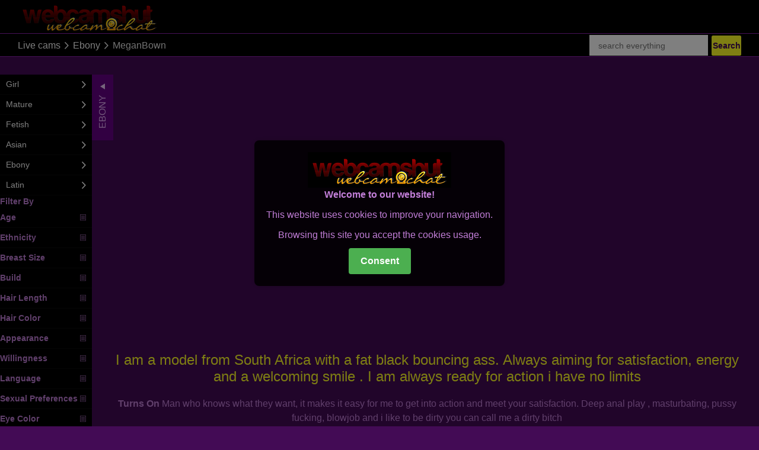

--- FILE ---
content_type: text/html; charset=UTF-8
request_url: https://www.webcamshut.com/ebony/MeganBown
body_size: 6122
content:
<!DOCTYPE html>
<html lang="en">
<head>
    <meta http-equiv="content-type" content="text/html; charset=UTF-8">
    <meta http-equiv="X-UA-Compatible" content="IE=edge">
    <meta name="viewport" content="width=device-width, initial-scale=1.0">
    <meta charset="UTF-8">
                    <title>MeganBown</title>        
    <link rel="canonical" href="https://www.webcamshut.com/ebony/MeganBown">
    <link rel="preload" href="https://stackpath.bootstrapcdn.com/bootstrap/4.3.1/css/bootstrap.min.css"
          integrity="sha384-ggOyR0iXCbMQv3Xipma34MD+dH/1fQ784/j6cY/iJTQUOhcWr7x9JvoRxT2MZw1T"
          crossorigin="anonymous"
          as="style">
    <link rel="preload" href="/css/main.css" as="style">
    <link rel="preload" href="/css/skin.css" as="style">
    <link rel="preload" href="/fonts/icon-79082b.woff" as="font" type="font/woff2" crossorigin>
    <link rel="stylesheet" href="https://stackpath.bootstrapcdn.com/bootstrap/4.3.1/css/bootstrap.min.css"
          integrity="sha384-ggOyR0iXCbMQv3Xipma34MD+dH/1fQ784/j6cY/iJTQUOhcWr7x9JvoRxT2MZw1T"
          crossorigin="anonymous">
    <link rel="stylesheet" type="text/css" href="/css/main.css">
    <link rel="stylesheet" type="text/css" href="/css/skin.css">
</head>
<body id="body" data-layout="medium" data-ratio="16:9" data-sidebar-state="on" data-sidebar-position="left"
      class="page-home">
<div class="page">
    <header class="page-head">
        <a href="/">
            <img class="page-head-logo" src="/img/logo.png" alt="">
        </a>
    </header>
        <section class="page-toolbar" data-editor-id="toolbar_color">
    <div class="toolbar-breadcrumb">
        <a class="toolbar-breadcrumb-link"
           href="/">Live cams</a>
        <span class="icon--angle-right"></span>
                <a class="toolbar-breadcrumb-link"
           href="/ebony">Ebony</a>
        <span class="icon--angle-right"></span>
        <h1 class="toolbar-breadcrumb-performer-id">MeganBown    </div>
    <div class="toolbar-search toolbar-search-big active">
        <form id="search" name="search" method="post" action="/">
            <div class="toolbar-search-container">
                <input type="text" class="toolbar-search-input"
                       placeholder="search everything"
                       name="search"
                       autocomplete="off" spellcheck="false" minlength="3" maxlength="20" required>&nbsp;
                <input type="submit" class="btn btn--medium"
                       value="Search">
                <input type="hidden" name="token" value="ae3984240af3dfc44411db6dcfa0a8f356a721befe090a6f"/>
            </div>
        </form>
    </div>
</section>
<section class="page-toolbar toolbar-min">
    <div class="toolbar-search active">
        <div class="toolbar-search-container">
            <div class="toolbar-breadcrumb">
                <form id="search" name="search" method="post" action="/">
                    <a href="javascript:void(0);" class="catmenu-responsive-icon" onclick="addCategoryMenu()">
                        <img src="/img/bars_big.png" alt="bars">
                    </a>&nbsp;
                    <input type="text" class="toolbar-search-input"
                           placeholder="search everything"
                           name="search"
                           autocomplete="off" spellcheck="false" minlength="3" maxlength="20" required>&nbsp;
                    <input type="submit" class="btn btn--medium"
                           value="Search">
                    <input type="hidden" name="token" value="ae3984240af3dfc44411db6dcfa0a8f356a721befe090a6f"/>
                </form>
            </div>
        </div>
    </div>
</section>
<section id="home" class="page-listpage">
    <aside class="sidebar" id="bar">
    <nav class="sidebar-filter-container" id="shortcut">
        <a onclick="hideCategoryMenu()" class="sidebar-filter active"
           href="#">
            Ebony                                </a>
    </nav>
    <nav class="sidebar-nav" id="sidebar">
        <div class="category-item category-item--name">
        </div>
                                                        <a href="/girl" class="category">
                    <div class="category-item category-item--name">
                        <span>Girl</span>
                    </div>
                    <span class="icon--angle-right"></span>
                </a>
                                                <a href="/mature" class="category">
                    <div class="category-item category-item--name">
                        <span>Mature</span>
                    </div>
                    <span class="icon--angle-right"></span>
                </a>
                                                <a href="/fetish" class="category">
                    <div class="category-item category-item--name">
                        <span>Fetish</span>
                    </div>
                    <span class="icon--angle-right"></span>
                </a>
                                                <a href="/asian" class="category">
                    <div class="category-item category-item--name">
                        <span>Asian</span>
                    </div>
                    <span class="icon--angle-right"></span>
                </a>
                                                <a href="/ebony" class="category">
                    <div class="category-item category-item--name">
                        <span>Ebony</span>
                    </div>
                    <span class="icon--angle-right"></span>
                </a>
                                                <a href="/latin" class="category">
                    <div class="category-item category-item--name">
                        <span>Latin</span>
                    </div>
                    <span class="icon--angle-right"></span>
                </a>
                                        <div class="category-item category-item--name">
                <span><b>Filter By </b></span>
            </div>
                            <a href="#" onclick="expandFilter(this)" class="category category-filter">
                    <div class="category-item category-item--name">
                        <span><b>Age</b></span>
                    </div>
                    <span class="icon--menu"></span>
                </a>
                <div class="expand-filter">
                                    </div>
                            <a href="#" onclick="expandFilter(this)" class="category category-filter">
                    <div class="category-item category-item--name">
                        <span><b>Ethnicity</b></span>
                    </div>
                    <span class="icon--menu"></span>
                </a>
                <div class="expand-filter">
                                    </div>
                            <a href="#" onclick="expandFilter(this)" class="category category-filter">
                    <div class="category-item category-item--name">
                        <span><b>Breast Size</b></span>
                    </div>
                    <span class="icon--menu"></span>
                </a>
                <div class="expand-filter">
                                    </div>
                            <a href="#" onclick="expandFilter(this)" class="category category-filter">
                    <div class="category-item category-item--name">
                        <span><b>Build</b></span>
                    </div>
                    <span class="icon--menu"></span>
                </a>
                <div class="expand-filter">
                                    </div>
                            <a href="#" onclick="expandFilter(this)" class="category category-filter">
                    <div class="category-item category-item--name">
                        <span><b> Hair Length</b></span>
                    </div>
                    <span class="icon--menu"></span>
                </a>
                <div class="expand-filter">
                                    </div>
                            <a href="#" onclick="expandFilter(this)" class="category category-filter">
                    <div class="category-item category-item--name">
                        <span><b>Hair Color</b></span>
                    </div>
                    <span class="icon--menu"></span>
                </a>
                <div class="expand-filter">
                                    </div>
                            <a href="#" onclick="expandFilter(this)" class="category category-filter">
                    <div class="category-item category-item--name">
                        <span><b>Appearance</b></span>
                    </div>
                    <span class="icon--menu"></span>
                </a>
                <div class="expand-filter">
                                    </div>
                            <a href="#" onclick="expandFilter(this)" class="category category-filter">
                    <div class="category-item category-item--name">
                        <span><b>Willingness</b></span>
                    </div>
                    <span class="icon--menu"></span>
                </a>
                <div class="expand-filter">
                                    </div>
                            <a href="#" onclick="expandFilter(this)" class="category category-filter">
                    <div class="category-item category-item--name">
                        <span><b>Language</b></span>
                    </div>
                    <span class="icon--menu"></span>
                </a>
                <div class="expand-filter">
                                    </div>
                            <a href="#" onclick="expandFilter(this)" class="category category-filter">
                    <div class="category-item category-item--name">
                        <span><b>Sexual Preferences</b></span>
                    </div>
                    <span class="icon--menu"></span>
                </a>
                <div class="expand-filter">
                                    </div>
                            <a href="#" onclick="expandFilter(this)" class="category category-filter">
                    <div class="category-item category-item--name">
                        <span><b>Eye Color</b></span>
                    </div>
                    <span class="icon--menu"></span>
                </a>
                <div class="expand-filter">
                                    </div>
                        </nav>
</aside>    <section class="listpage" id="popup">
        <div class="page-content" style="width: 99%" id="object_container">
        </div>
                    <script src="//aweproto.com/embed/lfcht?c=object_container&site=wl3&cobrandId=202404&psid=polosas&pstool=320_1&psprogram=cbrnd&campaign_id=108053&category=girl&forcedPerformers[]=MeganBown&vp[showChat]=true&vp[chatAutoHide]=false&vp[showCallToAction]=true&vp[showPerformerName]=true&vp[showPerformerStatus]=true&ctaLabelKey=spn&landingTarget=freechat&filters=&ms_notrack=1&subAffId={SUBAFFID}"></script>
            <div class="page-item">
                <h2 class="seo-heading">I am a model from South Africa with a fat black bouncing ass. Always aiming for satisfaction, energy and a welcoming smile . I am always ready for action  i have no limits </h2>
            </div>
            <div class="page-item">
                <p class="seo-content">
                    <b>Turns On </b>Man who knows what they want, it makes it easy for me to get into action and meet your satisfaction. Deep anal play , masturbating, pussy fucking, blowjob and i like to be dirty you can call me a dirty bitch                 </p>
            </div>
            <div class="page-item">
                <p class="seo-content">
                    <b>Turns Off </b>I don't like time wasters people who will be chatting for ever and asking question                 </p>
            </div>
                    <div class="col-md-12 row">
                <div class="page-item col-md-4">
                    <p class="seo-heading">Persons</p>
                    <p class="seo-content" style="text-align: left">
                        <a href="/tag/sex/female">
                            <b>Sex</b>
                            female                        </a>
                    </p>
                    <p class="seo-content" style="text-align: left">
                        <a href="/tag/age/46-age">
                            <b>Age</b>
                            46</a>
                    </p>
                    <p class="seo-content" style="text-align: left">
                        <a href="/tag/ethnicity/ebony">
                            <b>Ethnicity</b>
                            ebony                        </a>
                    </p>
                    <p class="seo-content" style="text-align: left">
                        <a href="/tag/sexual-preferences/bisexual">
                            <b>Sexual Preferences</b>
                            bisexual                        </a>
                    </p>
                    <p class="seo-heading">Body</p>
                    <p class="seo-content" style="text-align: left">
                        <a href="/tag/breast-size/huge-breast">
                            <b>Breast Size</b>
                            huge                        </a>
                    </p>
                    <p class="seo-content" style="text-align: left">
                        <a href="/tag/build/curvy">
                            <b>Build</b>
                            curvy                        </a>
                    </p>
                    <p class="seo-content" style="text-align: left">
                        <a href="/tag/hair-length/long-hair">
                            <b> Hair Length</b>
                            long                        </a>
                    </p>
                    <p class="seo-content" style="text-align: left">
                        <a href="/tag/hair-color/black-hair">
                            <b>Hair Color</b>
                            black                        </a>
                    </p>
                    <p class="seo-content" style="text-align: left">
                        <a href="/tag/eye-color/black-eyes">
                            <b>Eye Color</b>
                            black                        </a>
                    </p>
                    <br>
                    <!--<img src="">-->
                </div>
                <div class="page-item col-md-4">
                    <p class="seo-heading">Appearances</p>
                                                                        <a href="/tag/hairy">
                                <ul>
                                    <li class="heading"
                                        style="text-align: left; font-size: 1.6rem">hairy</li>
                                </ul>
                            </a>
                                                                                                                                            <a href="/tag/natural">
                                <ul>
                                    <li class="heading"
                                        style="text-align: left; font-size: 1.6rem">natural</li>
                                </ul>
                            </a>
                                                                <p class="seo-heading">Languages</p>
                                                                        <a href="/tag/english">
                                <ul>
                                    <li class="heading"
                                        style="text-align: left; font-size: 1.6rem">english</li>
                                </ul>
                            </a>
                                                            </div>
                <div class="page-item col-md-4">
                    <p class="seo-heading">Willingness</p>
                                                                                                                                                                <a href="/tag/dancing">
                                <ul>
                                    <li class="heading"
                                        style="text-align: left; font-size: 1.6rem;">dancing</li>
                                </ul>
                            </a>
                                                                                                <a href="/tag/dildo">
                                <ul>
                                    <li class="heading"
                                        style="text-align: left; font-size: 1.6rem;">dildo</li>
                                </ul>
                            </a>
                                                                                                <a href="/tag/fingering">
                                <ul>
                                    <li class="heading"
                                        style="text-align: left; font-size: 1.6rem;">fingering</li>
                                </ul>
                            </a>
                                                                                                                                            <a href="/tag/oil">
                                <ul>
                                    <li class="heading"
                                        style="text-align: left; font-size: 1.6rem;">oil</li>
                                </ul>
                            </a>
                                                                                                <a href="/tag/roleplay">
                                <ul>
                                    <li class="heading"
                                        style="text-align: left; font-size: 1.6rem;">roleplay</li>
                                </ul>
                            </a>
                                                                                                <a href="/tag/squirt">
                                <ul>
                                    <li class="heading"
                                        style="text-align: left; font-size: 1.6rem;">squirt</li>
                                </ul>
                            </a>
                                                                                                <a href="/tag/deepthroat">
                                <ul>
                                    <li class="heading"
                                        style="text-align: left; font-size: 1.6rem;">deepthroat</li>
                                </ul>
                            </a>
                                                                                                                                            <a href="/tag/footsex">
                                <ul>
                                    <li class="heading"
                                        style="text-align: left; font-size: 1.6rem;">footsex</li>
                                </ul>
                            </a>
                                                                                                <a href="/tag/snapshot">
                                <ul>
                                    <li class="heading"
                                        style="text-align: left; font-size: 1.6rem;">snapshot</li>
                                </ul>
                            </a>
                                                                                                        </div>
            </div>
                <div class="thumb-container page-item" data-editor-id="body_items">
                            <article class="thumb thumb--overlay"
                         data-pid="MysticRaye" data-type="performer"
                         data-status="1">
                    <a class="thumb-link" href="/ebony/MysticRaye">
                        <div class="thumb-img-container" id="MysticRaye"
                             data-pid="MysticRaye">
                            <img class="thumb-img" src="/cache/models/images/ebony/MysticRaye.jpg"
                                 alt="MysticRaye">
                            <div class="thumb-badge-container">
                            </div>
                        </div>
                        <div class="thumb-shadow"></div>
                        <div class="thumb-data">
                            <div class="thumb-data-row">
                                <div class="thumb-data-item thumb-data-item--name-container">
                                    <div class="thumb-data-item--name">
                                        MysticRaye</div>
                                </div>
                                <div class="thumb-data-item thumb-data-item--fav">
                                        <span>4.6%</span>
                                    <span>$2.49</span>
                                    <span>Q9</span>
                                    <div class="icon icon--heart"></div>
                                </div>
                            </div>
                            <div class="thumb-data-item thumb-data-item--tag">
                                Welcome to my domain. I’m Raye—your sensual addiction in human form. I don’t just play the game… I own it. Soft lips, sharp mind, dangerous curves—I know exactly how to tease you until you're begging for more.  💋 Dom or sub? Let’s test your limits. 🖤 No filters. Just real chemistry and raw energy. 🎭 Every show is a custom fantasy—just for you.  Enter if you can handle the heat. mysticRaye doesn’t whisper… she commands.                            </div>
                        </div>
                    </a>
                </article>
                            <article class="thumb thumb--overlay"
                         data-pid="RubyJavis" data-type="performer"
                         data-status="1">
                    <a class="thumb-link" href="/ebony/RubyJavis">
                        <div class="thumb-img-container" id="RubyJavis"
                             data-pid="RubyJavis">
                            <img class="thumb-img" src="/cache/models/images/ebony/RubyJavis.jpg"
                                 alt="RubyJavis">
                            <div class="thumb-badge-container">
                            </div>
                        </div>
                        <div class="thumb-shadow"></div>
                        <div class="thumb-data">
                            <div class="thumb-data-row">
                                <div class="thumb-data-item thumb-data-item--name-container">
                                    <div class="thumb-data-item--name">
                                        RubyJavis</div>
                                </div>
                                <div class="thumb-data-item thumb-data-item--fav">
                                        <span>4.69%</span>
                                    <span>$2.49</span>
                                    <span>Q9</span>
                                    <div class="icon icon--heart"></div>
                                </div>
                            </div>
                            <div class="thumb-data-item thumb-data-item--tag">
                                I adore compliments, fun conversations, and a little bit of mischief. 💕 I’m sweet and playful 😈                            </div>
                        </div>
                    </a>
                </article>
                            <article class="thumb thumb--overlay"
                         data-pid="SerenaGolden" data-type="performer"
                         data-status="1">
                    <a class="thumb-link" href="/ebony/SerenaGolden">
                        <div class="thumb-img-container" id="SerenaGolden"
                             data-pid="SerenaGolden">
                            <img class="thumb-img" src="/cache/models/images/ebony/SerenaGolden.jpg"
                                 alt="SerenaGolden">
                            <div class="thumb-badge-container">
                            </div>
                        </div>
                        <div class="thumb-shadow"></div>
                        <div class="thumb-data">
                            <div class="thumb-data-row">
                                <div class="thumb-data-item thumb-data-item--name-container">
                                    <div class="thumb-data-item--name">
                                        SerenaGolden</div>
                                </div>
                                <div class="thumb-data-item thumb-data-item--fav">
                                        <span>4.72%</span>
                                    <span>$2.99</span>
                                    <span>Q9</span>
                                    <div class="icon icon--heart"></div>
                                </div>
                            </div>
                            <div class="thumb-data-item thumb-data-item--tag">
                                Looking for a sexy hot chocolate to take away your stress and spend some special time with? I’m here for you🥰 I will give you an astonished moment and leave you speechless with pleasure and pleasant memories, Come taste me 🥰🍫🍑                            </div>
                        </div>
                    </a>
                </article>
                            <article class="thumb thumb--overlay"
                         data-pid="NinaCandance" data-type="performer"
                         data-status="1">
                    <a class="thumb-link" href="/ebony/NinaCandance">
                        <div class="thumb-img-container" id="NinaCandance"
                             data-pid="NinaCandance">
                            <img class="thumb-img" src="/cache/models/images/ebony/NinaCandance.jpg"
                                 alt="NinaCandance">
                            <div class="thumb-badge-container">
                            </div>
                        </div>
                        <div class="thumb-shadow"></div>
                        <div class="thumb-data">
                            <div class="thumb-data-row">
                                <div class="thumb-data-item thumb-data-item--name-container">
                                    <div class="thumb-data-item--name">
                                        NinaCandance</div>
                                </div>
                                <div class="thumb-data-item thumb-data-item--fav">
                                        <span>4.76%</span>
                                    <span>$2.49</span>
                                    <span>Q9</span>
                                    <div class="icon icon--heart"></div>
                                </div>
                            </div>
                            <div class="thumb-data-item thumb-data-item--tag">
                                I’m loving and caring girl who likes to have fun and fulfill all your desires                             </div>
                        </div>
                    </a>
                </article>
                            <article class="thumb thumb--overlay"
                         data-pid="LuluWilde" data-type="performer"
                         data-status="1">
                    <a class="thumb-link" href="/ebony/LuluWilde">
                        <div class="thumb-img-container" id="LuluWilde"
                             data-pid="LuluWilde">
                            <img class="thumb-img" src="/cache/models/images/ebony/LuluWilde.jpg"
                                 alt="LuluWilde">
                            <div class="thumb-badge-container">
                            </div>
                        </div>
                        <div class="thumb-shadow"></div>
                        <div class="thumb-data">
                            <div class="thumb-data-row">
                                <div class="thumb-data-item thumb-data-item--name-container">
                                    <div class="thumb-data-item--name">
                                        LuluWilde</div>
                                </div>
                                <div class="thumb-data-item thumb-data-item--fav">
                                        <span>4.79%</span>
                                    <span>$2.99</span>
                                    <span>Q9</span>
                                    <div class="icon icon--heart"></div>
                                </div>
                            </div>
                            <div class="thumb-data-item thumb-data-item--tag">
                                I am optimistic,curious,loving,friendly and KINKY.Unleash your fantasies and join me on a journey of sensual exploration.i am here to create an unforgettable experience.                            </div>
                        </div>
                    </a>
                </article>
                            <article class="thumb thumb--overlay"
                         data-pid="AnitaLucas" data-type="performer"
                         data-status="1">
                    <a class="thumb-link" href="/ebony/AnitaLucas">
                        <div class="thumb-img-container" id="AnitaLucas"
                             data-pid="AnitaLucas">
                            <img class="thumb-img" src="/cache/models/images/ebony/AnitaLucas.jpg"
                                 alt="AnitaLucas">
                            <div class="thumb-badge-container">
                            </div>
                        </div>
                        <div class="thumb-shadow"></div>
                        <div class="thumb-data">
                            <div class="thumb-data-row">
                                <div class="thumb-data-item thumb-data-item--name-container">
                                    <div class="thumb-data-item--name">
                                        AnitaLucas</div>
                                </div>
                                <div class="thumb-data-item thumb-data-item--fav">
                                        <span>5%</span>
                                    <span>$2.49</span>
                                    <span>Q9</span>
                                    <div class="icon icon--heart"></div>
                                </div>
                            </div>
                            <div class="thumb-data-item thumb-data-item--tag">
                                I'm here to satisfy all your wildest desires.why waste time let's get straight to the fun part                            </div>
                        </div>
                    </a>
                </article>
                            <article class="thumb thumb--overlay"
                         data-pid="ConieLaurenth" data-type="performer"
                         data-status="1">
                    <a class="thumb-link" href="/ebony/ConieLaurenth">
                        <div class="thumb-img-container" id="ConieLaurenth"
                             data-pid="ConieLaurenth">
                            <img class="thumb-img" src="/cache/models/images/ebony/ConieLaurenth.jpg"
                                 alt="ConieLaurenth">
                            <div class="thumb-badge-container">
                            </div>
                        </div>
                        <div class="thumb-shadow"></div>
                        <div class="thumb-data">
                            <div class="thumb-data-row">
                                <div class="thumb-data-item thumb-data-item--name-container">
                                    <div class="thumb-data-item--name">
                                        ConieLaurenth</div>
                                </div>
                                <div class="thumb-data-item thumb-data-item--fav">
                                        <span>4.45%</span>
                                    <span>$2.99</span>
                                    <span>Q9</span>
                                    <div class="icon icon--heart"></div>
                                </div>
                            </div>
                            <div class="thumb-data-item thumb-data-item--tag">
                                I am a university student, who likes to have fun and share, a lover of good evenings, good art, food and good music, with medium and long-term improvement projects where I would like everyone to immerse themselves and be part of every victory                            </div>
                        </div>
                    </a>
                </article>
                            <article class="thumb thumb--overlay"
                         data-pid="JessicaBolton" data-type="performer"
                         data-status="1">
                    <a class="thumb-link" href="/ebony/JessicaBolton">
                        <div class="thumb-img-container" id="JessicaBolton"
                             data-pid="JessicaBolton">
                            <img class="thumb-img" src="/cache/models/images/ebony/JessicaBolton.jpg"
                                 alt="JessicaBolton">
                            <div class="thumb-badge-container">
                            </div>
                        </div>
                        <div class="thumb-shadow"></div>
                        <div class="thumb-data">
                            <div class="thumb-data-row">
                                <div class="thumb-data-item thumb-data-item--name-container">
                                    <div class="thumb-data-item--name">
                                        JessicaBolton</div>
                                </div>
                                <div class="thumb-data-item thumb-data-item--fav">
                                        <span>4.79%</span>
                                    <span>$2.49</span>
                                    <span>Q9</span>
                                    <div class="icon icon--heart"></div>
                                </div>
                            </div>
                            <div class="thumb-data-item thumb-data-item--tag">
                                I am a kind girl, 25 years old, brunette, glamorous and daring, with a toned body and large cup 38 breasts that are pure desire. With my 1.72 high and magnetic energy, I love to atrape with my sensual dances, my burning look and my passionate side that knows limit I love glamor, seduction and create moments that are recorded in your memory. The beach is my temple, the place where my sensuality ignites even more. I study languages, I love to know new cultures and let each connection become real, intimate and exciting.                            </div>
                        </div>
                    </a>
                </article>
                    </div>
    </section>
</section>      <div class="page-foot">
        <div class="page-foot-main-container container-fluid">
            <div class="page-foot-main page-wrap row">
                <nav class="page-foot-menu page-foot-menu--help">
                    <h3 class="page-foot-heading">Help</h3>
                    <a class="page-foot-item" href="/models-wanted?lang=en" rel="nofollow"
                       target="_blank">Models Wanted</a>
                </nav>
                <nav class="page-foot-menu page-foot-menu--language col-md-4 col-sm-6">
                    <h3 class="page-foot-heading">Language</h3>
                                                                    <a class="page-foot-item" href="/ebony/MeganBown">English</a>
                                    </nav>
                <div class="page-foot-statement col-md-4 col-sm-6">
                    <a href="/">
                        <img class="page-foot-logo" src="/img/logofoot.png" alt="">
                    </a>
                    <p>The site contains sexually explicit material. Enter ONLY if you are at least 18 years old and                         agree to our <a class="page-foot-statement-link" href="http://members.webcamshut.com/en/policy#functionality">cookie rules.</a>                     </p>                     <p><a href="http://members.webcamshut.com/terms-and-conditions?page=18usc" class="page-foot-statement-link">18 U.S.C. 2257                             Record-Keeping Requirements Compliance Statement.</a><br>All models are at least 18 years                         old</p>                    <div class="page-foot-association-container">
                        <a class="page-foot-association icon--rta-logo" target="_blank"
                           href="http://www.rtalabel.org/" rel="nofollow"></a>
                        <a class="page-foot-association icon--asacp-logo" target="_blank"
                           href="http://www.asacp.org/" rel="nofollow"></a>
                        <a class="page-foot-association icon--icra-logo" target="_blank"
                           href="http://www.fosi.org/icra/" rel="nofollow"></a>
                    </div>
                </div>
            </div>
        </div>
        <div class="page-foot-sub-container">
            <div class="page-foot-sub page-wrap">
                <span class="page-foot-copyright">All Rights Reserved!</span>
            </div>
            <div class="page-foot-sub page-wrap hidden" style="display: none">
            </div>
        </div>
    </div>
    <div id="overlay-container" class="overlay-container"></div>
</div>
<script src="/js/main.js"></script>
    <div class="popup-overlay" id="popupOverlay">
        <div class="popup" id="popup">
            <div class="popup-content">
                <img src="/img/logo.png">
<p><b>Welcome to our website!</b></p>
<p>This website uses cookies to improve your navigation.</p>
<p>Browsing this site you accept the cookies usage.</p>
<button id="closeCookiesPopup"><b>Consent</b></button>

<style type=text/css>
    .popup-overlay {
        display: none;
        position: fixed;
        top: 0;
        left: 0;
        width: 100%;
        height: 100%;
        background: rgba(0, 0, 0, 0.5);
        z-index: 100;
    }

    .popup {
        font-size: 16px;
        position: absolute;
        top: 50%;
        left: 50%;
        transform: translate(-50%, -50%);
        background: rgba(0, 0, 0, 0.85);
        padding: 20px;
        border-radius: 8px;
        box-shadow: 0 0 10px rgba(0, 0, 0, 0.2);
    }

    .popup-content {
        text-align: center;
    }

    .popup .close {
        position: absolute;
        top: 10px;
        right: 10px;
        font-size: 20px;
        cursor: pointer;
        color: #333;
    }

    .popup button {
        background-color: #4caf50;
        color: #fff;
        padding: 10px 20px;
        border: none;
        border-radius: 4px;
        cursor: pointer;
        font-size: 16px;
    }
</style>            </div>
        </div>
    </div>
    <script>
        document.addEventListener('DOMContentLoaded', function () {
            const popupOverlay = document.getElementById('popupOverlay');
            const popup = document.getElementById('popup');
            const closePopup = document.getElementById('closeCookiesPopup');

            function openPopup() {
                popupOverlay.style.display = 'block';
            }

            function closePopupFunc() {
                popupOverlay.style.display = 'none';
                var CookieDate = new Date;
                CookieDate.setFullYear(CookieDate.getFullYear() + 1);
                document.cookie = 'infoCookies=true; expires=' + CookieDate.toGMTString() + ';path=/';
            }

            function getCookie(cname) {
                let name = cname + "=";
                let ca = document.cookie.split(';');
                for (let i = 0; i < ca.length; i++) {
                    let c = ca[i];
                    while (c.charAt(0) == ' ') {
                        c = c.substring(1);
                    }
                    if (c.indexOf(name) == 0) {
                        return c.substring(name.length, c.length);
                    }
                }
                return "false";
            }

            if (getCookie('infoCookies') == 'false') {
                openPopup();
                closePopup.addEventListener('click', closePopupFunc);
            }
        });
    </script>
</body>
</html>


--- FILE ---
content_type: text/css
request_url: https://www.webcamshut.com/css/main.css
body_size: 7427
content:
html{font-family:sans-serif;-ms-text-size-adjust:100%;-webkit-text-size-adjust:100%}body{margin:0}article,aside,details,footer,header,main,menu,nav,section{display:block}video{display:inline-block}[hidden]{display:none}a{background-color:transparent}a:active,a:hover{outline-width:0}b,strong{font-weight:bolder}h1,h2,h3,h4,h5,h6{line-height:1;margin:0}small{font-size:80%}sub{font-size:75%;line-height:0;position:relative;vertical-align:baseline}sub{bottom:-.25rem}img{border-style:none}button,select{font:inherit}button,select{overflow:visible}button,select{margin:0}button,select{text-transform:none}[type=button],[type=reset],[type=submit],button{cursor:pointer}[disabled]{cursor:default}[type=reset],[type=submit],button,html [type=button]{-webkit-appearance:button}button::-moz-focus-inner{border:0;padding:0}button:-moz-focusring{outline:1px dotted ButtonText}[type=checkbox],[type=radio]{-webkit-box-sizing:border-box;box-sizing:border-box;padding:0}[type=number]::-webkit-inner-spin-button,[type=number]::-webkit-outer-spin-button{height:auto}[type=search]{-webkit-appearance:textfield}[type=search]::-webkit-search-cancel-button,[type=search]::-webkit-search-decoration{-webkit-appearance:none}@font-face{font-family:icon;src:url(../fonts/icon-79082b.eot);src:local('Pacifico Regular'), url(../fonts/icon-79082b.eot?#iefix) format("embedded-opentype"),url(../fonts/icon-79082b.woff) format("woff"),url(../fonts/icon-79082b.ttf) format("truetype"),url(../fonts/icon-79082b.svg#icon) format("svg");font-weight:400;font-style:normal;font-display: swap;}[data-icon]:before{content:attr(data-icon)}.icon--10min:before,.icon--angle-left:before,.icon--angle-right:before,.icon--asacp-logo:before,.icon--awards:before,.icon--badge-awards:before,.icon--camera:before,.icon--close:before,.icon--credits:before,.icon--earth:before,.icon--great:before,.icon--heart:before,.icon--icra-logo:before,.icon--little:before,.icon--menu:before,.icon--messages:before,.icon--nice:before,.icon--play:before,.icon--rta-logo:before,.icon--share:before,.icon--star:before,.icon--thumb-large:before,.icon--thumb-medium:before,.icon--thumb-small:before,.icon--time:before,[data-icon]:before{display:inline-block;font-family:icon;font-style:normal;font-weight:400;font-variant:normal;line-height:1;text-decoration:inherit;text-rendering:optimizeLegibility;text-transform:none;-moz-osx-font-smoothing:grayscale;-webkit-font-smoothing:antialiased;font-smoothing:antialiased}.icon--10min:before{content:"\f100"}.icon--angle-left:before{content:"\f101"}.icon--angle-right:before{content:"\f102"}.icon--asacp-logo:before{content:"\f103"}.icon--awards:before{content:"\f104"}.icon--badge-awards:before{content:"\f105"}.icon--camera:before{content:"\f108"}.icon--close:before{content:"\f10e"}.icon--credits:before{content:"\f111"}.icon--earth:before{content:"\f115"}.icon--great:before{content:"\f11b"}.icon--heart:before{content:"\f11d"}.icon--icra-logo:before{content:"\f11f"}.icon--little:before{content:"\f122"}.icon--menu:before{content:"\f126"}.icon--messages:before{content:"\f127"}.icon--nice:before{content:"\f12a"}.icon--play:before{content:"\f12e"}.icon--rta-logo:before{content:"\f131"}.icon--share:before{content:"\f135"}.icon--star:before{content:"\f136"}.icon--thumb-large:before{content:"\f138"}.icon--thumb-medium:before{content:"\f139"}.icon--thumb-small:before{content:"\f13a"}.icon--time:before{content:"\f13b"}html{font-size:62.5%}body{height:auto;font-family:BentonSans,'Open Sans',sans-serif;-webkit-text-size-adjust:100%;-moz-text-size-adjust:100%;-ms-text-size-adjust:100%;text-size-adjust:100%;overflow-x:hidden;overflow-y:scroll}@media all and (-ms-high-contrast:none),(-ms-high-contrast:active){body{-js-display:flex;display:-webkit-box;display:-ms-flexbox;display:flex;-webkit-box-orient:vertical;-webkit-box-direction:normal;-ms-flex-direction:column;flex-direction:column}}a{text-decoration:none}p{margin:0 0 1rem}.page-wrap{margin:0 auto}.btn-container{letter-spacing:-.3125rem;text-align:center}.btn-container .btn{display:inline-block;vertical-align:top;letter-spacing:normal;word-spacing:normal}.btn-container .btn:hover{text-decoration:none}.btn,.btn--large,.btn--small{white-space:nowrap;overflow:hidden;-o-text-overflow:ellipsis;text-overflow:ellipsis;display:block;border:0;font-weight:700;text-decoration:none}.btn{height:34px;padding:0 20px;line-height:34px;font-size:1.4rem}.btn:hover{text-decoration:none}.btn--small{height:25px;padding:0 15px;line-height:25px;font-size:1.2rem}.btn--large{height:50px;padding:0 40px;line-height:50px;font-size:1.8rem;text-transform:uppercase}.heading{margin-bottom:25px;font-size:2.4rem;font-weight:600}.seo-content,.seo-heading{text-align:center}.seo-heading{margin:0;font-size:2.4rem;line-height:normal}.seo-content{margin:0;font-size:1.6rem}.content{-webkit-box-flex:1;-ms-flex:1 1 0%;flex:1 1 0%}@-webkit-keyframes infobox-fade-out{0%{opacity:0}4.28571%,90%{opacity:1}100%{opacity:0}}@keyframes infobox-fade-out{0%{opacity:0}4.28571%,90%{opacity:1}100%{opacity:0}}@-webkit-keyframes fade-in{0%,30%{opacity:0}100%{opacity:1}}@keyframes fade-in{0%,30%{opacity:0}100%{opacity:1}}@-webkit-keyframes spin{0%{-webkit-transform:rotate(0);transform:rotate(0)}100%{-webkit-transform:rotate(360deg);transform:rotate(360deg)}}@keyframes spin{0%{-webkit-transform:rotate(0);transform:rotate(0)}100%{-webkit-transform:rotate(360deg);transform:rotate(360deg)}}@-webkit-keyframes bubble-bounce{0%{-webkit-transform:scale(1);transform:scale(1)}30%{-webkit-transform:scale(1.1);transform:scale(1.1)}60%{-webkit-transform:scale(1);transform:scale(1)}90%{-webkit-transform:scale(1.03);transform:scale(1.03)}100%{-webkit-transform:scale(1);transform:scale(1)}}@keyframes bubble-bounce{0%{-webkit-transform:scale(1);transform:scale(1)}30%{-webkit-transform:scale(1.1);transform:scale(1.1)}60%{-webkit-transform:scale(1);transform:scale(1)}90%{-webkit-transform:scale(1.03);transform:scale(1.03)}100%{-webkit-transform:scale(1);transform:scale(1)}}@-webkit-keyframes bubble-wobble{16.65%{-webkit-transform:translateY(8px);transform:translateY(8px)}33.3%{-webkit-transform:translateY(-6px);transform:translateY(-6px)}49.95%{-webkit-transform:translateY(4px);transform:translateY(4px)}66.6%{-webkit-transform:translateY(-2px);transform:translateY(-2px)}83.25%{-webkit-transform:translateY(1px);transform:translateY(1px)}100%{-webkit-transform:translateY(0);transform:translateY(0)}}@keyframes bubble-wobble{16.65%{-webkit-transform:translateY(8px);transform:translateY(8px)}33.3%{-webkit-transform:translateY(-6px);transform:translateY(-6px)}49.95%{-webkit-transform:translateY(4px);transform:translateY(4px)}66.6%{-webkit-transform:translateY(-2px);transform:translateY(-2px)}83.25%{-webkit-transform:translateY(1px);transform:translateY(1px)}100%{-webkit-transform:translateY(0);transform:translateY(0)}}.overlay-header{-webkit-box-sizing:border-box;box-sizing:border-box;position:relative;top:0;right:0;height:55px;padding:0 20px}.overlay-header-close{position:absolute;top:50%;right:13px;padding:7px;-webkit-transform:translateY(-50%);-ms-transform:translateY(-50%);transform:translateY(-50%)}.overlay-title{margin-bottom:0;line-height:55px}.form-row{-js-display:flex;display:-webkit-box;display:-ms-flexbox;display:flex;-webkit-box-pack:justify;-ms-flex-pack:justify;justify-content:space-between;position:relative;-ms-flex-wrap:wrap;flex-wrap:wrap;width:100%;margin-bottom:20px}.form-row a:hover{text-decoration:underline}.form-row:last-of-type{margin-bottom:0}.form-row--submit .btn{width:100%}.form-select::-ms-expand{display:none}.form-select{-webkit-box-sizing:border-box;box-sizing:border-box;width:100%;padding:0 15px;border:1px solid;color:currentColor}.form-select{min-height:55px;font-size:1.4rem}.form-select{line-height:55px}.form-select{height:55px;-webkit-appearance:none;-moz-appearance:none;appearance:none}.form-select:active,.form-select:focus{outline:0}.form-select::-ms-expand{display:none}.form-description{font-size:1.4rem}.form-description p{margin-bottom:5px}.form-submit{height:55px;line-height:55px;text-transform:uppercase;font-size:1.6rem}.form-footer,.form-footer p{font-size:1.2rem}.form-footer p{margin:0 0 5px;max-width:100%}.form-footer p:last-of-type{margin:0}.form-select--small{min-height:40px;height:40px;line-height:40px}@-webkit-keyframes message-voice-recorder-dot-blink{0%{opacity:1}50%{opacity:.1}100%{opacity:1}}@keyframes message-voice-recorder-dot-blink{0%{opacity:1}50%{opacity:.1}100%{opacity:1}}.thumb[data-commercial-type=couponCode] .girls{background-image:url(../../../lslcommon/image/background/commercials/girls/commercial_coupon_code-79082b.png)}[data-ratio='4:3'] .thumb[data-commercial-type=freeCredits] .girls{background-image:url(../../../lslcommon/image/background/commercials/girls/commercial_free_credit_43-79082b.png)}[data-ratio='16:9'] .thumb[data-commercial-type=freeCredits] .girls{background-image:url(../../../lslcommon/image/background/commercials/girls/commercial_free_credit_169-79082b.png)}[data-ratio='4:3'] .thumb[data-commercial-type=privateTeasers] .girls{background-image:url(../../../lslcommon/image/background/commercials/girls/commercial_private_teaser_43-79082b.png)}[data-ratio='16:9'] .thumb[data-commercial-type=privateTeasers] .girls{background-image:url(../../../lslcommon/image/background/commercials/girls/commercial_private_teaser_169-79082b.png)}.thumb[data-commercial-type=favoritesBanner] .girls{background-image:url(../../../lslcommon/image/background/eighteen/18_over_girl-79082b.png)}.page-head,.page-nav{-js-display:flex;display:-webkit-box;display:-ms-flexbox;display:flex;-webkit-box-align:center;-ms-flex-align:center;align-items:center}.page-head{-webkit-box-flex:0;-ms-flex:0 0 auto;flex:0 0 auto;height:56px;padding:0 30px}.page-head-logo{vertical-align:middle}.page-nav{-webkit-box-pack:end;-ms-flex-pack:end;justify-content:flex-end;-webkit-box-flex:1;-ms-flex:1 0 auto;flex:1 0 auto;padding-left:60px}.page-nav-item{position:relative;display:inline-block;margin-right:25px;line-height:1;font-size:1.4rem;text-decoration:none}.page-nav-item a,.page-nav-item a:active,.page-nav-item a:focus,.page-nav-item a:hover,.page-nav-item a:visited{color:inherit}.page-nav-login{margin-right:5px}.header-menu-title{min-width:180px;height:34px;border-width:1px;border-style:solid;line-height:34px;font-size:1.2rem}.header-menu-title::before{padding-right:8px}.header-menu-option{padding-right:13px;padding-left:13px}.header-menu-option{font-size:1.1rem}.header-menu-option::before{padding-right:8px}.header-menu-option:first-of-type{padding-top:10px}.nav-item-messages{position:relative;display:inline-block;font-size:0}.nav-item-messages::before{font-size:1.4rem}.nav-item-messages .nav-item-messages-badge--dot{right:-5px;width:8px;height:8px;padding:0;border-radius:50%}.nav-item-messages-badge{position:absolute;top:-3px;right:-6px;min-width:8px;font-weight:700;font-size:.9rem;font-style:normal;text-align:center}.page-foot{position:relative;z-index:3}.page-foot-main{-js-display:flex;display:-webkit-box;display:-ms-flexbox;display:flex;padding:40px 0;font-size:1.2rem}.page-foot-menu{-webkit-box-flex:1;-ms-flex:1 0 auto;flex:1 0 auto;border-right:1px solid}.page-foot-menu:first-of-type{padding-left:0}.page-foot-menu--language,.page-foot-menu-column{display:inline-block;vertical-align:top;letter-spacing:normal;word-spacing:normal}.page-foot-menu-column{padding-right:35px}.page-foot-menu-column:last-of-type{padding-right:0}.page-foot-heading{width:100%;margin-bottom:20px;font-size:1.4rem;text-transform:uppercase}.page-foot-item{display:block;margin:5px 0;white-space:nowrap}.page-foot-item:first-of-type{margin-top:0}.page-foot-statement{-webkit-box-flex:0;-ms-flex:0 1 auto;flex:0 1 auto}.page-foot-logo{display:block;margin-bottom:30px}.page-foot-association-container{letter-spacing:-.3125rem;line-height:3rem}.page-foot-association{display:inline-block;vertical-align:top;letter-spacing:normal;word-spacing:normal;margin-right:10px;vertical-align:middle}.page-foot-association.icon--rta-logo{font-size:4rem}.page-foot-association.icon--icra-logo{font-size:5rem}.page-foot-association.icon--asacp-logo{font-size:7rem}.page-foot-sub-container{-js-display:flex;display:-webkit-box;display:-ms-flexbox;display:flex;-webkit-box-orient:vertical;-webkit-box-direction:normal;-ms-flex-direction:column;flex-direction:column}.page-foot-sub{-js-display:flex;display:-webkit-box;display:-ms-flexbox;display:flex;-webkit-box-align:center;-ms-flex-align:center;align-items:center;-webkit-box-pack:justify;-ms-flex-pack:justify;justify-content:space-between;min-height:45px}.page-foot-terms{letter-spacing:-.3125rem}.page-foot-link{display:inline-block;vertical-align:top;letter-spacing:normal;word-spacing:normal;margin:0 7px}.page-foot-link:last-of-type{margin-right:0}.page-toolbar{-js-display:flex;display:-webkit-box;display:-ms-flexbox;display:flex;-webkit-box-align:center;-ms-flex-align:center;align-items:center;-webkit-box-pack:justify;-ms-flex-pack:justify;justify-content:space-between;-webkit-box-sizing:border-box;box-sizing:border-box;-webkit-box-flex:0;-ms-flex:0 0 auto;flex:0 0 auto;height:40px;padding:0 30px;border-style:solid;border-width:1px 0}.toolbar-breadcrumb{white-space:nowrap;overflow:hidden;-o-text-overflow:ellipsis;text-overflow:ellipsis;font-size:1.6rem;font-weight:400}.toolbar-breadcrumb .icon--angle-right{padding:0 3px;font-size:1.2rem}.toolbar-breadcrumb-link,.toolbar-breadcrumb-performer-id{line-height:normal;vertical-align:middle}.toolbar-breadcrumb-link:hover{text-decoration:underline}.toolbar-breadcrumb-performer-id{display:inline-block;font-size:inherit;font-weight:400}.toolbar-order{position:relative}.toolbar-order::after{content:'';position:absolute;top:50%;right:15px;height:0;-webkit-transform:translateY(-50%);-ms-transform:translateY(-50%);transform:translateY(-50%);border-style:solid;border-width:8px 5px 0;pointer-events:none}.toolbar-order+div{border-left:0}.toolbar-btn{border-right:1px solid}.toolbar-order-active{height:40px;line-height:40px}.toolbar-order-active,.toolbar-order-option{font-size:1.2rem}@supports ((-o-object-fit:cover) or (object-fit:cover)){[data-img-category=dynamic] .toolbar-autosuggest-img{left:0;width:100%;-o-object-fit:cover;object-fit:cover;-webkit-transform:none;-ms-transform:none;transform:none}}.category-item-badge{padding:1px 2px;margin-left:3px;border-radius:3px;text-align:center;font-size:.9rem;font-weight:700;text-transform:uppercase}.page{-js-display:flex;display:-webkit-box;display:-ms-flexbox;display:flex;-webkit-box-orient:vertical;-webkit-box-direction:normal;-ms-flex-direction:column;flex-direction:column;min-height:100vh}.page-content{-webkit-box-flex:1;-ms-flex:1 0 auto;flex:1 0 auto;padding:30px}.page-item{margin-bottom:20px}.page-item:last-of-type{margin-bottom:0}.page-listpage{padding:30px 0 0}.page-listpage{position:relative}.page-listpage::after,.page-listpage::before{content:'';display:table}.page-listpage::after{clear:both}.page-listpage .listpage,.page-listpage .sidebar{-webkit-box-flex:0;-ms-flex:none;flex:none}.page-listpage .sidebar{position:absolute;top:30px;bottom:0;-webkit-transform:translate3d(-100%,0,0);transform:translate3d(-100%,0,0);-webkit-transition:-webkit-transform .15s;transition:-webkit-transform .15s;-o-transition:transform .15s;transition:transform .15s;transition:transform .15s,-webkit-transform .15s;will-change:transform}.page-listpage .listpage{-webkit-box-sizing:border-box;box-sizing:border-box;min-height:100vh}[data-sidebar-position] .page-listpage .listpage{float:right;width:calc(100% - (36px))}[data-sidebar-position=right] .page-listpage .sidebar{right:0;margin:3px 0 0 36px;-webkit-transform:translate3d(100%,0,0);transform:translate3d(100%,0,0)}[data-sidebar-position=right] .page-listpage .sidebar-filter-container{right:236px}[data-sidebar-position=right] .page-listpage .listpage{float:none}[data-sidebar-position=right] .sidebar-filter::after{border-width:0 5px 8px}[data-sidebar-state=on] .page-listpage{position:relative;width:100%;margin:0}[data-sidebar-state=on] .page-listpage .sidebar{-webkit-transform:translate3d(0,0,0);transform:translate3d(0,0,0)}[data-sidebar-state=on] .page-listpage .listpage{width:calc(100% - 236px)}[data-sidebar-state=on] .sidebar-filter::after{border-width:0 5px 8px}[data-sidebar-state=on][data-sidebar-position=right] .sidebar-filter::after{border-width:8px 5px 0}.sidebar{position:relative;-webkit-box-flex:0;-ms-flex:0 1 auto;flex:0 1 auto;margin:3px 36px 0 0;z-index:3}.sidebar-filter-container{letter-spacing:-.3125rem;position:absolute;top:0;right:0;white-space:nowrap;cursor:pointer;-webkit-transform-origin:right top;-ms-transform-origin:right top;transform-origin:right top;-webkit-transform:rotateZ(-90deg);-ms-transform:rotate(-90deg);transform:rotateZ(-90deg);overflow:hidden;z-index:4}.sidebar-filter{display:inline-block;vertical-align:top;letter-spacing:normal;word-spacing:normal;position:relative;height:36px;padding:0 34px 0 20px;margin-right:5px;line-height:36px;font-size:1.6rem;text-transform:uppercase;white-space:nowrap}.sidebar-filter::after{content:'';position:absolute;top:50%;right:15px;width:0;height:0;border-style:solid;border-width:8px 5px 0;-webkit-transform:translateY(-50%);-ms-transform:translateY(-50%);transform:translateY(-50%)}.sidebar-filter:not(.active){padding:0 20px}.sidebar-filter:not(.active)::after{display:none}.sidebar-filter:last-of-type{margin-right:0}.sidebar-nav{width:200px}.category{-js-display:flex;display:-webkit-box;display:-ms-flexbox;display:flex;-webkit-box-align:center;-ms-flex-align:center;align-items:center;-webkit-box-pack:justify;-ms-flex-pack:justify;justify-content:space-between;position:relative;height:34px;padding:0 10px;border-bottom:1px solid}.category .icon--angle-right{display:block;font-size:1.2rem}.category:hover .category-item--name{-webkit-transform:translateX(8px);-ms-transform:translateX(8px);transform:translateX(8px)}.category--main{font-weight:700}.category-item{-js-display:flex;display:-webkit-box;display:-ms-flexbox;display:flex;-webkit-box-align:center;-ms-flex-align:center;align-items:center}.category-item span{display:block}.category-item--name{font-size:1.4rem;-webkit-transition:-webkit-transform .25s;transition:-webkit-transform .25s;-o-transition:transform .25s;transition:transform .25s;transition:transform .25s,-webkit-transform .25s}.category-item-badge{margin-left:5px}.listpage{-webkit-box-flex:1;-ms-flex:1 1 auto;flex:1 1 auto;padding:0 30px 30px}.thumb-container{position:relative}.thumb-container::after,.thumb-container::before{content:'';display:table}.thumb-container::after{clear:both}.thumb{position:relative;float:left;width:25%;overflow:hidden}@media only screen and (max-width:799px){.thumb{width:50%}}@media only screen and (min-width:800px) and (max-width:1199px){.thumb{width:33.33333%}}@media only screen and (min-width:1800px) and (max-width:2399px){.thumb{width:20%}}@media only screen and (min-width:2400px){.thumb{width:16.66667%}}[data-layout=small] .thumb{width:16.66667%}@media only screen and (max-width:799px){[data-layout=small] .thumb{width:50%}}@media only screen and (min-width:800px) and (max-width:1199px){[data-layout=small] .thumb{width:25%}}@media only screen and (min-width:1800px) and (max-width:2399px){[data-layout=small] .thumb{width:14.28571%}}@media only screen and (min-width:2400px){[data-layout=small] .thumb{width:14.28571%}}[data-layout=large] .thumb{width:33.33333%}@media only screen and (max-width:799px){[data-layout=large] .thumb{width:100%}}@media only screen and (min-width:800px) and (max-width:1199px){[data-layout=large] .thumb{width:50%}}@media only screen and (min-width:1800px) and (max-width:2399px){[data-layout=large] .thumb{width:25%}}@media only screen and (min-width:2400px){[data-layout=large] .thumb{width:25%}}.thumb:hover .thumb-badge-container{display:none}.thumb-img,.thumb-link{display:block}.thumb-link{position:relative;margin:5px;overflow:hidden}.thumb-img-container{position:relative;height:0;margin:0}[data-ratio='4:3'] .thumb-img-container{padding-bottom:75%}[data-ratio='16:9'] .thumb-img-container{padding-bottom:56.25%}.thumb-img{width:100%}[data-ratio='4:3'] [data-img-category=dynamic] .thumb-img{position:absolute;left:50%;width:auto;height:100%;-webkit-transform:translateX(-50%);-ms-transform:translateX(-50%);transform:translateX(-50%)}@supports ((-o-object-fit:cover) or (object-fit:cover)){[data-ratio='4:3'] [data-img-category=dynamic] .thumb-img{left:0;width:100%;-o-object-fit:cover;object-fit:cover;-webkit-transform:none;-ms-transform:none;transform:none}}.thumb-data-row{-js-display:flex;display:-webkit-box;display:-ms-flexbox;display:flex;-webkit-box-align:center;-ms-flex-align:center;align-items:center;-webkit-box-pack:justify;-ms-flex-pack:justify;justify-content:space-between;-webkit-box-orient:horizontal;-webkit-box-direction:normal;-ms-flex-flow:row nowrap;flex-flow:row nowrap;width:100%}.thumb-badge-container{-js-display:flex;display:-webkit-box;display:-ms-flexbox;display:flex;-webkit-box-align:end;-ms-flex-align:end;align-items:flex-end;position:absolute;top:5px;right:0;-webkit-box-orient:vertical;-webkit-box-direction:normal;-ms-flex-flow:column wrap;flex-flow:column wrap}.thumb-badge{margin-bottom:5px}.thumb-badge:last-of-type{margin-bottom:0}.thumb-badge--video-call{padding-right:5px;-webkit-filter:drop-shadow(2px 2px 4px rgba(0,0,0,.4));filter:drop-shadow(2px 2px 4px rgba(0,0,0,.4))}.thumb-data-item--name-container{-js-display:flex;display:-webkit-box;display:-ms-flexbox;display:flex;-webkit-box-align:center;-ms-flex-align:center;align-items:center;position:relative;min-width:0}.thumb-data-item--name-container::before{content:'';display:block;-ms-flex-negative:0;flex-shrink:0;width:10px;height:10px;margin-right:8px}.thumb-data-item--name{white-space:nowrap;overflow:hidden;-o-text-overflow:ellipsis;text-overflow:ellipsis;line-height:normal;font-size:1.4rem;font-weight:700}@media only screen and (max-width:799px){[data-layout=medium][data-sidebar-state=on] .thumb-data-item--name,[data-layout=small][data-sidebar-state=on] .thumb-data-item--name{font-size:1.2rem}}@media only screen and (max-width:600px){[data-layout=medium][data-sidebar-state=off] .thumb-data-item--name,[data-layout=small][data-sidebar-state=off] .thumb-data-item--name{font-size:1.2rem}}@media only screen and (min-width:800px) and (max-width:941.07143px){[data-layout=small][data-sidebar-state=on] .thumb-data-item--name{font-size:1.1rem}}@media only screen and (min-width:942.07143px) and (max-width:1199px){[data-layout=small][data-sidebar-state=on] .thumb-data-item--name{font-size:1.16764vw}}@media only screen and (min-width:1200px) and (max-width:1541px){[data-layout=small][data-sidebar-state=on] .thumb-data-item--name{font-size:1.1rem}}@media only screen and (min-width:1413.5px) and (max-width:1799px){[data-layout=small][data-sidebar-state=on] .thumb-data-item--name{font-size:.77821vw}}@media only screen and (min-width:800px) and (max-width:1026.71429px){[data-layout=small][data-sidebar-state=off] .thumb-data-item--name{font-size:1.2rem}}@media only screen and (min-width:1027.71429px) and (max-width:1199px){[data-layout=small][data-sidebar-state=off] .thumb-data-item--name{font-size:1.16764vw}}@media only screen and (min-width:1200px) and (max-width:1541px){[data-layout=small][data-sidebar-state=off] .thumb-data-item--name{font-size:1.2rem}}@media only screen and (min-width:1542px) and (max-width:1799px){[data-layout=small][data-sidebar-state=off] .thumb-data-item--name{font-size:.77821vw}}.thumb--overlay .thumb-shadow{position:absolute;right:0;bottom:0;left:0;height:60px;-webkit-transform:translate3d(0,20px,0);transform:translate3d(0,20px,0);-webkit-transition:-webkit-transform .5s;transition:-webkit-transform .5s;-o-transition:transform .5s;transition:transform .5s;transition:transform .5s,-webkit-transform .5s;z-index:2}.thumb--overlay .thumb-data{-js-display:flex;display:-webkit-box;display:-ms-flexbox;display:flex;-webkit-box-align:end;-ms-flex-align:end;align-items:flex-end;position:absolute;top:0;right:0;bottom:0;left:0;-webkit-box-orient:horizontal;-webkit-box-direction:normal;-ms-flex-flow:row wrap;flex-flow:row wrap;-ms-flex-line-pack:end;align-content:flex-end;padding:0 8px 1% 8px;z-index:3}.thumb--overlay .thumb-data-item--tag,.thumb--overlay .thumb-data-row{-webkit-transform:translate3d(0,18px,0);transform:translate3d(0,18px,0);-webkit-transition:-webkit-transform .35s .1s;transition:-webkit-transform .35s .1s;-o-transition:transform .35s .1s;transition:transform .35s .1s;transition:transform .35s .1s,-webkit-transform .35s .1s}.thumb--overlay .thumb-data-item--name-container{margin-left:}.thumb--overlay .thumb-data-item--fav{-js-display:flex;display:-webkit-box;display:-ms-flexbox;display:flex;-webkit-box-align:center;-ms-flex-align:center;align-items:center}.thumb--overlay .thumb-data-item--fav .icon--heart,.thumb--overlay .thumb-data-item--fav span{margin-left:5px}.thumb--overlay .thumb-data-item--fav span{font-size:1.1rem}.thumb--overlay .thumb-data-item--fav .icon--heart{position:relative;font-size:1.4rem}.thumb--overlay .thumb-data-item--fav .icon--heart::after{content:'';position:absolute;top:50%;left:50%;width:20px;height:20px;-webkit-transform:translate(-50%,-50%);-ms-transform:translate(-50%,-50%);transform:translate(-50%,-50%)}.thumb--overlay .thumb-data-item--tag{white-space:nowrap;overflow:hidden;-o-text-overflow:ellipsis;text-overflow:ellipsis;width:100%;min-height:1.1rem;padding-left:10px;margin-top:3px}.thumb--overlay:hover .thumb-shadow{-webkit-transform:translate3d(0,10px,0);transform:translate3d(0,10px,0)}.thumb--overlay:hover .thumb-data-item--tag,.thumb--overlay:hover .thumb-data-row{-webkit-transform:translate3d(0,0,0);transform:translate3d(0,0,0)}.thumb--overlay:hover .thumb-data-item--tag{-webkit-transition-delay:.15s;-o-transition-delay:.15s;transition-delay:.15s}@-webkit-keyframes heartbeat{0%{opacity:0}50%{opacity:.4}100%{opacity:0}}@keyframes heartbeat{0%{opacity:0}50%{opacity:.4}100%{opacity:0}}.thumb--with-video-call[data-status='0'] .thumb-data-item--name-container::before{background:#f98706}.thumb--with-video-call.thumb--overlay:hover .thumb-data,.thumb--with-video-call.thumb--overlay:hover .thumb-shadow{display:none}.thumb-video-call-container{position:absolute;top:0;right:0;bottom:0;left:0;-webkit-box-orient:vertical;-webkit-box-direction:normal;-ms-flex-direction:column;flex-direction:column;-webkit-box-pack:center;-ms-flex-pack:center;justify-content:center;-webkit-box-align:center;-ms-flex-align:center;align-items:center;-js-display:flex;display:-webkit-box;display:-ms-flexbox;display:flex;background:rgba(0,0,0,.6);z-index:4}.thumb-video-call-container p{margin:0}.thumb-video-call-container b{font-size:1.4rem;color:#fff}.thumb-video-call-container small{font-size:1rem;color:#ccc}.thumb-video-call-container .btn{margin:1rem 0;cursor:pointer}@media only screen and (max-width:1200px){.thumb-video-call-container b{font-size:1.1rem}.thumb-video-call-container small{font-size:.8rem}.thumb-video-call-container .btn{height:25px;padding:0 15px;margin:.5rem 0;line-height:25px;font-size:1.2rem}}@supports ((-o-object-fit:cover) or (object-fit:cover)){[data-img-category=dynamic] .biopage-profile-img{left:0;width:100%;-o-object-fit:cover;object-fit:cover;-webkit-transform:none;-ms-transform:none;transform:none}}[data-on-private] .page-foot,[data-on-private] .page-head,[data-on-private] .page-toolbar{pointer-events:none}[data-on-private] .page-foot,[data-on-private] .page-head{opacity:.3}.my-content,.my-content *{-webkit-box-sizing:border-box;box-sizing:border-box;outline:0}.page-awards{-webkit-box-flex:0;-ms-flex:none;flex:none}.page-awards .listpage{padding:0}.awards-header{-js-display:flex;display:-webkit-box;display:-ms-flexbox;display:flex;-webkit-box-align:center;-ms-flex-align:center;align-items:center;-webkit-box-pack:center;-ms-flex-pack:center;justify-content:center}.awards-header-title{text-transform:uppercase}.awards-listpage .thumb-data{padding-bottom:8px}.awards-listpage .thumb-shadow{height:70px;-webkit-transform:translate3d(0,70px,0);transform:translate3d(0,70px,0)}.awards-listpage .thumb-data-row{-webkit-transform:translate3d(0,50px,0);transform:translate3d(0,50px,0)}[data-vote='2'] .thumb-data-row,[data-vote='2'] .thumb-shadow{display:none}.awards-thumb-data-row{-js-display:flex;display:-webkit-box;display:-ms-flexbox;display:flex;-webkit-box-orient:horizontal;-webkit-box-direction:normal;-ms-flex-flow:row nowrap;flex-flow:row nowrap}.awards-thumb-details{font-size:1.2rem}.awards-thumb-details{white-space:nowrap;overflow:hidden;-o-text-overflow:ellipsis;text-overflow:ellipsis;margin-left:10px}.awards-thumb-overlay{-js-display:flex;display:-webkit-box;display:-ms-flexbox;display:flex;-webkit-box-align:center;-ms-flex-align:center;align-items:center;-webkit-box-pack:center;-ms-flex-pack:center;justify-content:center;-webkit-box-orient:vertical;-webkit-box-direction:normal;-ms-flex-direction:column;flex-direction:column;position:absolute;top:0;right:0;bottom:0;left:0;z-index:4}.awards-thumb-overlay-text{margin-bottom:12px;text-align:center;font-size:1.4rem}.awards-listpage-heading{margin-bottom:30px;text-align:center;font-size:1.4rem;font-weight:400}.page-contact{padding:30px}.contact-content,.contact-content-main{-js-display:flex;display:-webkit-box;display:-ms-flexbox;display:flex;-webkit-box-align:stretch;-ms-flex-align:stretch;align-items:stretch}.contact-content .heading{font-size:2rem}.contact-content-main{-ms-flex-wrap:wrap;flex-wrap:wrap;-webkit-box-pack:justify;-ms-flex-pack:justify;justify-content:space-between;-webkit-box-flex:1;-ms-flex:1 1 0%;flex:1 1 0%}.contact-content-side{margin-left:30px}.contact-content-header::after,.contact-content-header::before{content:'';display:table}.contact-content-header::after{clear:both}.contact-content-header .heading{float:left}.contact-content-online-support .contact-chat-container{margin:20px 0}.page-terms{padding-bottom:30px}.terms-statement{padding:0;margin:0;list-style-type:none}.terms-statement ol{margin-bottom:1rem}.login{-webkit-box-sizing:border-box;box-sizing:border-box}.page-login .login{padding:60px 0}.overlay-login .login{padding:20px}.login-form{width:400px;margin:0 auto}.signup{-js-display:flex;display:-webkit-box;display:-ms-flexbox;display:flex;-webkit-box-align:stretch;-ms-flex-align:stretch;align-items:stretch;-webkit-box-pack:center;-ms-flex-pack:center;justify-content:center}.page-signup .signup{padding:60px 0}.overlay-signup .signup{padding:20px 100px}.signup-form{-js-display:flex;display:-webkit-box;display:-ms-flexbox;display:flex;-webkit-box-orient:vertical;-webkit-box-direction:normal;-ms-flex-flow:column wrap;flex-flow:column wrap}.signup-form{width:400px}.signup-form .form-footer{max-width:100%}.page-signup--special{width:1000px}.overlay-signup .signup--special,.page-signup .signup--special{padding:0}.overlay-signup .signup--special{position:relative}.overlay-signup .signup--special .overlay-header-close{top:0;right:0;padding:10px;-webkit-transform:none;-ms-transform:none;transform:none}.signup--special .heading{text-align:center;font-size:2.6rem;font-weight:400}.signup--special .signup-form{-webkit-box-sizing:border-box;box-sizing:border-box;padding:60px;padding-bottom:30px;margin:0}.signup--special .signup-form{width:450px}.signup--special .signup-form .heading{font-weight:700;font-size:3.4rem}.signup--special .signup-terms p{font-size:1rem}.signup--special .signup-login-button{margin:0 auto;font-size:1.3rem}.signup--special .icon--heart{margin-left:-1px}.signup--special .icon--star{margin-left:-2px}.page-dmca .page-item{margin-bottom:30px}.page-dmca p{font-size:1.4rem}.dmca-form{width:550px;padding:0 0 30px;margin:0 auto}.page-favorite .listpage{padding:0}.policy-heading-container{-js-display:flex;display:-webkit-box;display:-ms-flexbox;display:flex;-webkit-box-align:center;-ms-flex-align:center;align-items:center;-webkit-box-pack:justify;-ms-flex-pack:justify;justify-content:space-between;margin-bottom:25px}.policy-heading-container .heading{margin:0}.policy-heading-container time{font-size:1.4rem}.policy-article{margin-bottom:30px}.policy-article a{white-space:nowrap}.page-cookie-policy .cookies-statement{padding:0;margin:0;list-style-type:none}.page-full-terms{counter-reset:full-terms-counter}.my-private-data{display:block;width:auto;padding:20px 0 20px 31.5px;border-bottom:1px solid}.my-private-data h2{margin-bottom:20px}.my-private-data h3{margin:20px 0}.my-private-data form,.my-private-data h3{margin:30px 0 20px;font-size:1.4rem}.my-private-data-form{width:50%}.privacy-rights-row{width:auto;padding-left:31.5px}.page-surprise{width:auto;background:rgba(0,0,0,.4)}.page-surprise .surprise-container{-webkit-box-sizing:border-box;box-sizing:border-box;width:540px;padding:20px;text-align:center}.page-surprise [disabled]{pointer-events:none}.messages-time-icon{width:14px;height:14px;margin-right:5px;fill:#fff}.club-elite-description-item-text h3{margin-bottom:30px;font-size:3rem;font-weight:300}.club-elite-content{position:relative;padding:60px;background-repeat:no-repeat}.club-elite-content::before{content:'';position:absolute;top:0;left:0;width:100%;height:100%;z-index:-1}.club-elite-guest-header{-js-display:flex;display:-webkit-box;display:-ms-flexbox;display:flex}.club-elite-guest-header{margin-bottom:30px}.club-elite-guest-header::before{content:'';position:absolute;left:50%;-webkit-transform:translateX(-50%);-ms-transform:translateX(-50%);transform:translateX(-50%);z-index:-1;pointer-events:none;background-repeat:no-repeat}.club-elite-guest-header[data-category=featured]::before,.club-elite-guest-header[data-category=girls]::before{top:-60px;width:1305px;height:601px}.club-elite-guest-header[data-category=boy]::before,.club-elite-guest-header[data-category=boys]::before,.club-elite-guest-header[data-category=gay]::before{top:-120px;width:1272px;height:742px}.club-elite-guest-header[data-category=tranny]::before{top:-75px;width:1920px;height:742px}.club-elite-guest-header[data-category=celebrity]::before{width:1744px;height:696px}.club-elite-guest-header-logo{-ms-flex-negative:0;flex-shrink:0;width:290px;height:320px;background-position-x:-20px;background-position-y:10px;background-repeat:no-repeat}.club-elite-logo{width:292px;height:68px;margin:60px 0 0;background-repeat:no-repeat;background-size:100%}.club-elite-description-item{-js-display:flex;display:-webkit-box;display:-ms-flexbox;display:flex;-webkit-box-align:center;-ms-flex-align:center;align-items:center;margin-bottom:60px}.club-elite-description-item:nth-child(odd){-webkit-box-orient:horizontal;-webkit-box-direction:reverse;-ms-flex-direction:row-reverse;flex-direction:row-reverse}.club-elite-description-item:nth-child(odd) .club-elite-description-item-text{padding-right:90px}.club-elite-description-item:nth-child(even) .club-elite-description-item-text{padding-left:90px}.club-elite-description-item-text p{font-size:1.6rem;line-height:1.5}.u-cf::after,.u-cf::before{content:'';display:table}.u-cf::after{clear:both}.u-left{float:left}.u-right{float:right}[data-disabled-features~=awards] .toolbar_button[data-id=awardsIcon]{display:none}@-webkit-keyframes faux-pulse{0%{opacity:.2}100%{opacity:.5}}@keyframes faux-pulse{0%{opacity:.2}100%{opacity:.5}}@supports (-ms-overflow-style:none){.ps-container{overflow:auto!important}}@supports (-ms-overflow-style:none){.ps-theme-custom-scrollbar{overflow:auto!important}}@supports (-ms-overflow-style:none){.ps-theme-custom-scrollbar-light{overflow:auto!important}}.support-chat{overflow:hidden;padding:0 4px 4px;position:relative}.support-chat:hover .support-chat-zoom{display:block}.support-chat-zoom{display:none;position:absolute;right:20px;top:15px}.support-chat-zoom__btn{border:0;border-radius:3px;cursor:pointer;font-size:20px;line-height:20px;padding:0;text-align:center;width:20px}.support-chat-messages{height:200px;margin-top:50px;overflow-y:auto;font-size:11px}.support-chat-messages .support-chat-messages__item{margin-bottom:5px;letter-spacing:.5px;white-space:pre-wrap;word-break:break-all;word-wrap:break-word}.support-chat-messages .support-chat-messages__item:last-of-type{margin-bottom:0}#support_chat_btn{display:block;float:left;position:absolute;left:0;top:33px;width:auto;height:28px;cursor:pointer;visibility:hidden;border-radius:0 2px 2px 0}#support_chat_btn .support_chat_btn_title{font:bold 11px/28px Arial;margin:0 0 0 6px;display:block;float:left;position:relative}#support_chat_btn .support_chat_btn_icon,#support_chat_btn.active_support .support_chat_btn_icon{display:block;float:left;width:16px;height:16px;margin:6px 6px 6px 7px}#support_chat_btn .support_chat_btn_title{font:bold 11px/28px Arial;margin:0 0 0 6px;display:block;float:left;position:relative}#support_chat_btn .support_chat_btn_icon,#support_chat_btn.active_support .support_chat_btn_icon{display:block;float:left;width:16px;height:16px;margin:6px 6px 6px 7px}#support_chat_online{position:fixed;left:0;width:529px;top:477px;padding:15px;z-index:811;visibility:hidden;border-radius:0 4px 4px 0}#support_chat_online h2{font:bold 14px Arial;float:left}#support_chat_online .btn_container{float:right}.support-chat-messages{height:238px}
article {
    //display: none;
    overflow: hidden;
}
.thumb {
	overflow: hidden;
}
.btn--medium {
    display: inline-block;    
    vertical-align: initial;
    width: 50px;
    padding: 0 0;
}
.toolbar-search.active .toolbar-search-container {
    display: block;
}
.toolbar-search-container {
    display: none;
}
.toolbar-filters, .toolbar-search-container {
    position: relative;
}
.toolbar-search-input, .toolbar-search-input:focus {
    border: 0;
    outline: 0;
}
.toolbar-search-input {
    background: #fff;
    color: #000000;
}
.toolbar-search-input {
    -webkit-box-sizing: border-box;
    box-sizing: border-box;
    width: 200px;
    height: 35px;
    padding: 0 15px;
    margin-top: 1px;
    font-size: 1.4rem;
}
button, input, select, textarea {
    margin: 0;
    margin-top: 0px;
}
button, input, select {    
}
button, input, select, textarea {
    font: inherit;
    font-size: inherit;
}
div.expand-filter {
    display:none;
}
div.expand-filter.expanded {
    display:block;
}
.category.category-filter {
    padding: 0 0;
    padding-right: 10px;
    color: #c27fd8;
}
.topmenu-responsive-icon {
    display: none;
}
.catmenu-responsive-icon {
    display: none;
}
.page-nav {
    padding-left: 10px;
}
.page-nav-signup.btn{
    display: inline-block;
}
.page-listpage {
    height: 100%;
    min-height: 100%;
    padding-top: 30px;
}
.page-content {
    height: 65vh;
}
.page-listpage .listpage {
    height: 100%;
    min-height: 100%;
    width: calc(100% - 160px)!important;
    float: right;
}
.page-listpage .listpage.expanded {
    width: calc(100% - 10px)!important;
}
.page-listpage .sidebar {
    height: 100%;
    position: relative;
    float: left;
    top: 0;
    padding: 0;
    margin: 0;
}
.page-foot-menu--language {
    padding-left:10px!important;
}
.page-foot-menu--help {
    padding-left:10px!important;
}
.page-foot-menu--links {
    padding-left:10px!important;
}
.page-foot-menu--menu {
    display: none;
    padding-left: 10px!important;
}
.page-foot-menu {
    padding-bottom: 10px;
}
.btn.btn--medium {
    color: #430b55;
    background: #ffff26;
    height: initial!important;
}
.btn.btn--large {
    color: #430b55;
    background: #ffff26;
    height: initial!important;
}
.sidebar-nav {
    width: 155px;
}
.sidebar-nav.responsive {
    display: none;
}
.toolbar-min {
    display: none;
}
@media only screen and (min-width: 1420px) {
    .page-content {
    	height: 80vh;
    }
}
@media only screen and (max-width: 1024px) {
    .topmenu a {
        display: none;
    }
    .page-nav-signup.btn {
        display: none;
    }
    .page-foot-menu--menu {
        display: block;
    }
}
@media only screen and (max-width: 768px) {
    .listpage.hidden {
        opacity: 0.85;
    }
    .sidebar {
        display: inline-block;
        opacity: 0.8;
        overflow-x: hidden;
        clear: none;
    }
    .sidebar-nav {
        display: none;
    }
    .sidebar-nav.hidden {
        display: none!important;
    }
    .sidebar-nav.responsive {
    	display: block!important;
        opacity: 0.8;
        z-index: 10;
    }
    .page-content {
        width: 100%;
    	height: 50vh;
	padding: 0px;
    }
    .page-listpage .listpage {

        float: right!important;
        width: calc(100% - 10px)!important;
    }
    .page-listpage .sidebar {
        position: absolute;
    }
    .catmenu-responsive-icon {
        display: inline-block;
        position: relative;
    }
    .toolbar-search-big {
        display: none;
    }
    .toolbar-min {
        display: block;
    }
}
@media only screen and (max-width: 500px) {
    .thumb {
	width: 100%;
    }
}

--- FILE ---
content_type: text/css
request_url: https://www.webcamshut.com/css/skin.css
body_size: 2583
content:
body{background:#430b55;color:#c27fd8}a{color:#ffff26}.page-content .btn{background:#ffff26}.page-content .btn,.page-content .btn:hover{color:#430b55}.page-content .btn:hover{background:#f2f200}h2.heading{color:#ffff26}h3.heading{color:#c27fd8}.seo-heading{color:#ffff26}.seo-content{color:#c27fd8}.overlay-body .heading{color:#ffff26}.overlay-body .heading{color:#de9ff3}.page-head{background:#000}.header-menu-title{color:#eecbfa;border-color:#1a1a1a;background:#52006c}.header-menu-title:hover{background:#650086}.nav-item-messages-badge{color:#eecbfa;background:#52006c}.page-nav::after{border-color:#1a1a1a transparent}.page-nav-item{color:#fff}.page-nav-item:hover{color:#e6e6e6}.page-nav-signup{background:#52006c;color:#eecbfa}.page-nav-signup:hover{background:#650086}.header-menu-option{color:#fff}.header-menu-option:hover{color:#c306ff}.page-toolbar{background:#000;border-color:#8e22b1 transparent #8e22b1;color:#fff}.toolbar-breadcrumb{color:#e6e6e6}.toolbar-breadcrumb .icon--angle-right{color:#e6e6e6}.toolbar-breadcrumb-link{color:#fff}.toolbar-breadcrumb-link:hover{color:#e6e6e6}.toolbar-order .toolbar-order-active:hover{color:#e6e6e6}.toolbar-order::after{border-color:#fff transparent}.toolbar-order:hover::after{border-color:#52006c transparent}.toolbar-btn{border-color:#8e22b1}.page-foot-main-container{background:#550071}.page-foot-menu{border-color:#68008b}.page-foot-heading{color:#be5fde}.page-foot-item{color:#efbfff}.page-foot-item:active,.page-foot-item:hover{color:#e69bff}.page-foot-statement p{color:#be5fde}.page-foot-statement-link{color:#efbfff}.page-foot-statement-link:hover{color:#e69bff}.page-foot-association{color:#7b00a4}.page-foot-association:hover{color:#e69bff}.page-foot-sub-container{background:#471258}.page-foot-copyright{color:#be5fde}.page-foot-link{color:#efbfff}.form-select{border-color:#c27fd8}.form-select,.form-select::-webkit-input-placeholder{color:#c27fd8}.form-select,.form-select::-moz-placeholder{color:#c27fd8}.form-select,.form-select:-ms-input-placeholder{color:#c27fd8}.form-select,.form-select::-ms-input-placeholder{color:#c27fd8}.form-select,.form-select::placeholder{color:#c27fd8}.overlay-body .form-select{border-color:#fff}.overlay-body .form-select,.overlay-body .form-select::-webkit-input-placeholder{color:#fff}.overlay-body .form-select,.overlay-body .form-select::-moz-placeholder{color:#fff}.overlay-body .form-select,.overlay-body .form-select:-ms-input-placeholder{color:#fff}.overlay-body .form-select,.overlay-body .form-select::-ms-input-placeholder{color:#fff}.overlay-body .form-select,.overlay-body .form-select::placeholder{color:#fff}.form-select{background:#430b55}.overlay-body .form-select{background:#903cac}.form-title{color:#ffff26}.sidebar{background:#000}.category{border-color:#0d0d0d;color:#fff}.category.active,.category:hover{background:#1a1a1a;color:#f2f2f2}.category-item-badge{background:#404040;color:#f2f2f2}.sidebar-filter{background:#52006c;color:#eecbfa}.sidebar-filter::after{border-color:#eecbfa transparent transparent transparent}.sidebar-filter.active,.sidebar-filter:hover{background:#650086;color:#e6b4f8}.sidebar-filter.active::after,.sidebar-filter:hover::after{border-color:#e6b4f8 transparent transparent transparent}[data-sidebar-position=right] .sidebar-filter::after,[data-sidebar-state=on] .sidebar-filter::after{border-color:transparent transparent #eecbfa transparent}[data-sidebar-state=on][data-sidebar-position=right] .sidebar-filter::after{border-color:#e6b4f8 transparent transparent transparent}.thumb .icon{color:#fff}.thumb .icon:hover{color:#52006c}.thumb .thumb-data-item--fav .icon--heart:hover::before,.thumb.favorite .icon--heart::before{color:#9f00d2}.thumb-link{background:#550e6c}.thumb-shadow{background:-webkit-gradient(linear,left top,left bottom,from(rgba(0,0,0,0)),to(rgba(0,0,0,.85)));background:-o-linear-gradient(top,rgba(0,0,0,0) 0,rgba(0,0,0,.85) 100%);background:linear-gradient(to bottom,rgba(0,0,0,0) 0,rgba(0,0,0,.85) 100%)}.thumb-data{color:#fff}[data-status='0'] .thumb-data-item--name-container::before{background:#a7a7a7}.thumb--with-video-call[data-status='0'] .thumb-data-item--name-container::before{background:#f98706}[data-status='1'] .thumb-data-item--name-container::before{background:#8fc400}[data-status='2'] .thumb-data-item--name-container::before{background:#f3eb06}[data-status='3'] .thumb-data-item--name-container::before{background:#f3eb06}.thumb-data-item--fav,.thumb-data-item--name{text-shadow:1px 1px 1px rgba(0,0,0,.4)}.overlay{color:#fff}.overlay-body{background:#903cac}.overlay-header{background:#5e1775}.overlay-header .overlay-title{color:#fff}.overlay-header .overlay-header-close{color:#fff}.overlay-login .overlay-logo,.overlay-signup .overlay-logo{color:rgba(79,13,99,.85)}.policy-heading-container time{color:#de9ff3}.awards-thumb-details{text-shadow:1px 1px 1px rgba(0,0,0,.4)}.awards-thumb-overlay{background:rgba(0,0,0,.7);color:#fff}.club-elite-guest-header-logo{background-image:url(../../../site/lslcommon/image/elite/mask_casanova_big.png?v7b9f9)}.club-elite-logo{background-image:url(../../../site/lslcommon/image/elite/elite_logo_light.png?v27a3d)}.club-elite-guest-header{position:relative;color:#fff}.club-elite-guest-header[data-category=featured]::before,.club-elite-guest-header[data-category=girls]::before{background-image:url(../../../site/lslcommon/image/elite/elite_header_bg_girl_dark.png?v7817e)}.club-elite-guest-header[data-category=boy]::before,.club-elite-guest-header[data-category=boys]::before,.club-elite-guest-header[data-category=gay]::before{background-image:url(../../../site/lslcommon/image/elite/elite_header_bg_boy_dark.png?v98f1f)}.club-elite-guest-header[data-category=tranny]::before{background-image:url(../../../site/lslcommon/image/elite/elite_header_bg_tranny_light.png?v2a7a9)}.club-elite-guest-header[data-category=celebrity]::before,.club-elite-guest-header[data-category=nonnude]::before{background-image:url(../../../site/lslcommon/image/elite/elite_header_bg_celebrity_light.png?v7c9a0)}.club-elite-guest-header h6{color:#ffff26}.club-elite-content{background-color:#903cac;background-image:url(../../../site/lslcommon/image/elite/elite_content_top_bg.png?v292e3);color:rgba(255,255,255,.6);-webkit-box-shadow:inset 0 0 193px 0 rgba(0,0,0,.2);box-shadow:inset 0 0 193px 0 rgba(0,0,0,.2)}.club-elite-content::before{-webkit-box-shadow:0 0 34px 0 rgba(0,0,0,.4);box-shadow:0 0 34px 0 rgba(0,0,0,.4)}.club-elite-content h3{color:#fff}.page-club-elite .club-elite-content h4,.page-club-elite .club-elite-content h6{color:#fff}.signup--special .signup-form .heading{color:#fff}.signup--special[data-cobrand='200001'] .signup-form{background:#1f415a}.signup--special[data-cobrand='200002'] .signup-form{background:#641237}.signup--special[data-cobrand='200003'] .signup-form{background:#297aab}.signup--special[data-cobrand='200004'] .signup-form{background:#3d3d3d}.signup--special[data-cobrand='200005'] .signup-form{background:#153e5e}.signup--special[data-cobrand='200006'] .signup-form{background:#c44429}.signup--special[data-cobrand='200007'] .signup-form{background:#5a1017}.signup--special[data-cobrand='200008'] .signup-form{background:#766245}@-webkit-keyframes mc_k_blow_left{0%{opacity:1}100%{opacity:0;-webkit-transform:rotate(-40deg) translate(-10px,10px);transform:rotate(-40deg) translate(-10px,10px)}}@keyframes mc_k_blow_left{0%{opacity:1}100%{opacity:0;-webkit-transform:rotate(-40deg) translate(-10px,10px);transform:rotate(-40deg) translate(-10px,10px)}}@-webkit-keyframes mc_k_blow_right{0%{opacity:1}100%{opacity:0;-webkit-transform:rotate(40deg) translate(10px,10px);transform:rotate(40deg) translate(10px,10px)}}@keyframes mc_k_blow_right{0%{opacity:1}100%{opacity:0;-webkit-transform:rotate(40deg) translate(10px,10px);transform:rotate(40deg) translate(10px,10px)}}@-webkit-keyframes mc_k_heart_beat{0%{-webkit-transform:scale(1);transform:scale(1)}20%{-webkit-transform:scale(.8);transform:scale(.8)}40%{-webkit-transform:scale(1.1);transform:scale(1.1)}60%{-webkit-transform:scale(.8);transform:scale(.8)}80%{-webkit-transform:scale(1.1);transform:scale(1.1)}100%{-webkit-transform:scale(1);transform:scale(1);color:#fc0}}@keyframes mc_k_heart_beat{0%{-webkit-transform:scale(1);transform:scale(1)}20%{-webkit-transform:scale(.8);transform:scale(.8)}40%{-webkit-transform:scale(1.1);transform:scale(1.1)}60%{-webkit-transform:scale(.8);transform:scale(.8)}80%{-webkit-transform:scale(1.1);transform:scale(1.1)}100%{-webkit-transform:scale(1);transform:scale(1);color:#fc0}}@-webkit-keyframes mc_k_grow_up{0%{color:#999;-webkit-transform:scale(.1);transform:scale(.1)}100%{color:#999;-webkit-transform:scale(1);transform:scale(1)}}@keyframes mc_k_grow_up{0%{color:#999;-webkit-transform:scale(.1);transform:scale(.1)}100%{color:#999;-webkit-transform:scale(1);transform:scale(1)}}@-webkit-keyframes mc_fade_out{0%{opacity:1}100%{opacity:0}}@keyframes mc_fade_out{0%{opacity:1}100%{opacity:0}}@-webkit-keyframes mc_blink{0%{opacity:.2}20%{opacity:1}100%{opacity:.2}}@keyframes mc_blink{0%{opacity:.2}20%{opacity:1}100%{opacity:.2}}@-webkit-keyframes rotate-inner{form{-webkit-transform:rotate(0);transform:rotate(0)}to{-webkit-transform:rotate(360deg);transform:rotate(360deg)}}@keyframes rotate-inner{form{-webkit-transform:rotate(0);transform:rotate(0)}to{-webkit-transform:rotate(360deg);transform:rotate(360deg)}}@-webkit-keyframes rotate-infinite{from{-webkit-transform:rotate(0);transform:rotate(0)}to{-webkit-transform:rotate(360deg);transform:rotate(360deg)}}@keyframes rotate-infinite{from{-webkit-transform:rotate(0);transform:rotate(0)}to{-webkit-transform:rotate(360deg);transform:rotate(360deg)}}@-webkit-keyframes mc_promo_single_letter{to{-webkit-transform:none;transform:none;opacity:1}}@keyframes mc_promo_single_letter{to{-webkit-transform:none;transform:none;opacity:1}}@-webkit-keyframes mc_promo_front_top{72%{-webkit-transform:translateY(100%);transform:translateY(100%)}to{-webkit-transform:none;transform:none}}@keyframes mc_promo_front_top{72%{-webkit-transform:translateY(100%);transform:translateY(100%)}to{-webkit-transform:none;transform:none}}@-webkit-keyframes mc_promo_front_bottom{72%{-webkit-transform:translateY(-100%);transform:translateY(-100%)}to{-webkit-transform:none;transform:none}}@keyframes mc_promo_front_bottom{72%{-webkit-transform:translateY(-100%);transform:translateY(-100%)}to{-webkit-transform:none;transform:none}}@-webkit-keyframes mc_bonus_fakeflip{0%{-webkit-transform:none;transform:none}50%{-webkit-transform:scaleY(0);transform:scaleY(0)}100%{-webkit-transform:none;transform:none}}@keyframes mc_bonus_fakeflip{0%{-webkit-transform:none;transform:none}50%{-webkit-transform:scaleY(0);transform:scaleY(0)}100%{-webkit-transform:none;transform:none}}@-webkit-keyframes mc_bonus_fakeflipout{to{opacity:0}}@keyframes mc_bonus_fakeflipout{to{opacity:0}}@-webkit-keyframes mc_bonus_fakeflipin{50%{opacity:0}to{opacity:1}}@keyframes mc_bonus_fakeflipin{50%{opacity:0}to{opacity:1}}@-webkit-keyframes mc_bonus_svg{72%{-webkit-transform:scale(1.1);transform:scale(1.1);-webkit-animation-timing-function:ease-out;animation-timing-function:ease-out}100%{-webkit-transform:scale(1);transform:scale(1)}}@keyframes mc_bonus_svg{72%{-webkit-transform:scale(1.1);transform:scale(1.1);-webkit-animation-timing-function:ease-out;animation-timing-function:ease-out}100%{-webkit-transform:scale(1);transform:scale(1)}}@-webkit-keyframes mc_bonus_bg{72%{stroke-dasharray:416;stroke-dashoffset:832;stroke:#000;fill:transparent;stroke-width:6px;-webkit-animation-timing-function:ease-out;animation-timing-function:ease-out}100%{fill:rgba(0,0,0,.4);stroke:rgba(153,153,153,.2);stroke-width:1px;stroke-dasharray:416;stroke-dashoffset:832}}@keyframes mc_bonus_bg{72%{stroke-dasharray:416;stroke-dashoffset:832;stroke:#000;fill:transparent;stroke-width:6px;-webkit-animation-timing-function:ease-out;animation-timing-function:ease-out}100%{fill:rgba(0,0,0,.4);stroke:rgba(153,153,153,.2);stroke-width:1px;stroke-dasharray:416;stroke-dashoffset:832}}@-webkit-keyframes mc_bonus_join{72%{-webkit-transform:scaleY(1) scale(1.3);transform:scaleY(1) scale(1.3);-webkit-animation-timing-function:ease-out;animation-timing-function:ease-out}100%{-webkit-transform:scaleY(1) scale(1);transform:scaleY(1) scale(1)}}@keyframes mc_bonus_join{72%{-webkit-transform:scaleY(1) scale(1.3);transform:scaleY(1) scale(1.3);-webkit-animation-timing-function:ease-out;animation-timing-function:ease-out}100%{-webkit-transform:scaleY(1) scale(1);transform:scaleY(1) scale(1)}}@-webkit-keyframes mc_bonus_flip{0%{-webkit-transform:rotateX(0);transform:rotateX(0)}100%{-webkit-transform:rotateX(-180deg);transform:rotateX(-180deg)}}@keyframes mc_bonus_flip{0%{-webkit-transform:rotateX(0);transform:rotateX(0)}100%{-webkit-transform:rotateX(-180deg);transform:rotateX(-180deg)}}@-webkit-keyframes mc_bonus_heart{16%{opacity:1}76%{-webkit-transform:translateY(-45px) scale(1);transform:translateY(-45px) scale(1);-webkit-animation-timing-function:linear;animation-timing-function:linear}86%{opacity:1;-webkit-animation-timing-function:ease-out;animation-timing-function:ease-out}100%{opacity:0;-webkit-transform:translateY(-69px);transform:translateY(-69px)}}@keyframes mc_bonus_heart{16%{opacity:1}76%{-webkit-transform:translateY(-45px) scale(1);transform:translateY(-45px) scale(1);-webkit-animation-timing-function:linear;animation-timing-function:linear}86%{opacity:1;-webkit-animation-timing-function:ease-out;animation-timing-function:ease-out}100%{opacity:0;-webkit-transform:translateY(-69px);transform:translateY(-69px)}}@-webkit-keyframes mc_bonus_minutes{0%{content:"1"}10%{content:"1"}20%{content:"2"}30%{content:"3"}40%{content:"4"}50%{content:"5"}60%{content:"6"}70%{content:"7"}80%{content:"8"}90%{content:"9"}100%{content:"10"}}@keyframes mc_bonus_minutes{0%{content:"1"}10%{content:"1"}20%{content:"2"}30%{content:"3"}40%{content:"4"}50%{content:"5"}60%{content:"6"}70%{content:"7"}80%{content:"8"}90%{content:"9"}100%{content:"10"}}@-webkit-keyframes mc_bonus_free{0%{-webkit-animation-timing-function:ease-out;animation-timing-function:ease-out}17%{text-shadow:0 0 10px rgba(255,255,255,.2)}39%{text-shadow:0 0 10px #fff}53%{text-shadow:0 0 10px rgba(255,255,255,.2)}74%{text-shadow:0 0 20px rgba(0,0,0,.8)}}@keyframes mc_bonus_free{0%{-webkit-animation-timing-function:ease-out;animation-timing-function:ease-out}17%{text-shadow:0 0 10px rgba(255,255,255,.2)}39%{text-shadow:0 0 10px #fff}53%{text-shadow:0 0 10px rgba(255,255,255,.2)}74%{text-shadow:0 0 20px rgba(0,0,0,.8)}}@-webkit-keyframes mc_bonus_letter{100%{-webkit-transform:translate(0,0) rotate(0);transform:translate(0,0) rotate(0)}}@keyframes mc_bonus_letter{100%{-webkit-transform:translate(0,0) rotate(0);transform:translate(0,0) rotate(0)}}@-webkit-keyframes mc_bonus_fade_in{0%{opacity:0}100%{opacity:1}}@keyframes mc_bonus_fade_in{0%{opacity:0}100%{opacity:1}}@-webkit-keyframes mc_bonus_fade_out{0%{opacity:1}100%{opacity:0}}@keyframes mc_bonus_fade_out{0%{opacity:1}100%{opacity:0}}@-webkit-keyframes mc_progress_circle_dash{0%{stroke-dasharray:1,95;stroke-dashoffset:0}50%{stroke-dasharray:85,95;stroke-dashoffset:-25}100%{stroke-dasharray:85,95;stroke-dashoffset:-93}}@keyframes mc_progress_circle_dash{0%{stroke-dasharray:1,95;stroke-dashoffset:0}50%{stroke-dasharray:85,95;stroke-dashoffset:-25}100%{stroke-dasharray:85,95;stroke-dashoffset:-93}}@-webkit-keyframes mc_progress_circle_rotate{0%{-webkit-transform:rotate(0);transform:rotate(0)}100%{-webkit-transform:rotate(360deg);transform:rotate(360deg)}}@keyframes mc_progress_circle_rotate{0%{-webkit-transform:rotate(0);transform:rotate(0)}100%{-webkit-transform:rotate(360deg);transform:rotate(360deg)}}@-webkit-keyframes mc_progress_fade_in{0%{opacity:1}100%{opacity:1}}@keyframes mc_progress_fade_in{0%{opacity:1}100%{opacity:1}}@-webkit-keyframes rotation{from{-webkit-transform:rotate(0);transform:rotate(0)}to{-webkit-transform:rotate(359deg);transform:rotate(359deg)}}@keyframes rotation{from{-webkit-transform:rotate(0);transform:rotate(0)}to{-webkit-transform:rotate(359deg);transform:rotate(359deg)}}@-webkit-keyframes opacityFlash{0%{opacity:1}50%{opacity:.4}100%{opacity:1}}@keyframes opacityFlash{0%{opacity:1}50%{opacity:.4}100%{opacity:1}}@-webkit-keyframes pulse{0%{text-shadow:none}50%{text-shadow:0 0 10px #ffdb4d,0 0 10px #ffdb4d}100%{text-shadow:none}}@keyframes pulse{0%{text-shadow:none}50%{text-shadow:0 0 10px #ffdb4d,0 0 10px #ffdb4d}100%{text-shadow:none}}@keyframes mc_k_grow_up{0%,100%{color:inherit}0%{-webkit-transform:scale(.1);transform:scale(.1)}100%{-webkit-transform:scale(1);transform:scale(1)}}